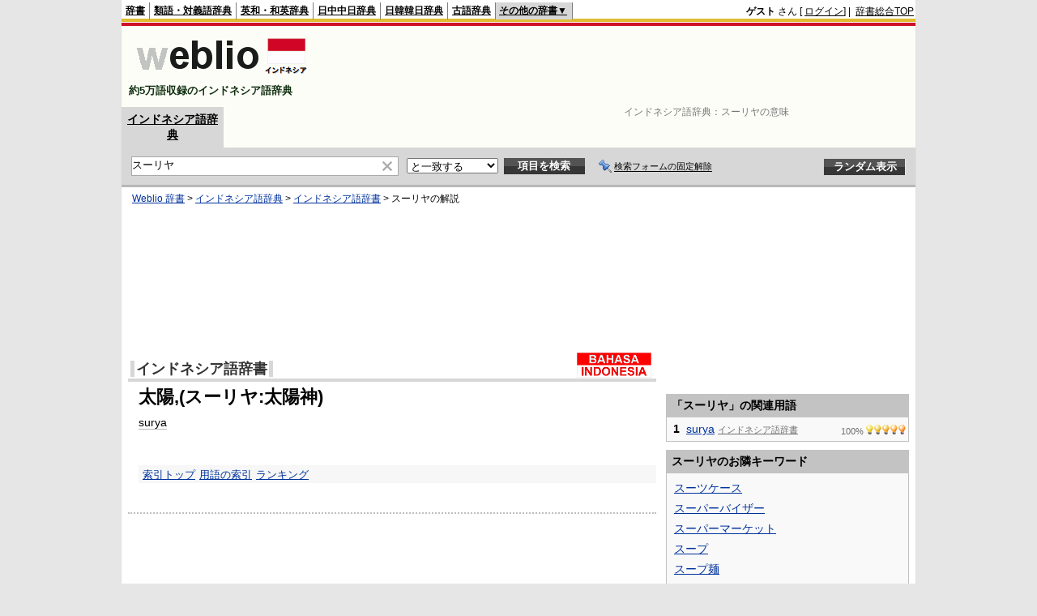

--- FILE ---
content_type: text/html; charset=utf-8
request_url: https://www.google.com/recaptcha/api2/aframe
body_size: 264
content:
<!DOCTYPE HTML><html><head><meta http-equiv="content-type" content="text/html; charset=UTF-8"></head><body><script nonce="ztbGas4d6hf2y_uyNztQow">/** Anti-fraud and anti-abuse applications only. See google.com/recaptcha */ try{var clients={'sodar':'https://pagead2.googlesyndication.com/pagead/sodar?'};window.addEventListener("message",function(a){try{if(a.source===window.parent){var b=JSON.parse(a.data);var c=clients[b['id']];if(c){var d=document.createElement('img');d.src=c+b['params']+'&rc='+(localStorage.getItem("rc::a")?sessionStorage.getItem("rc::b"):"");window.document.body.appendChild(d);sessionStorage.setItem("rc::e",parseInt(sessionStorage.getItem("rc::e")||0)+1);localStorage.setItem("rc::h",'1768863116142');}}}catch(b){}});window.parent.postMessage("_grecaptcha_ready", "*");}catch(b){}</script></body></html>